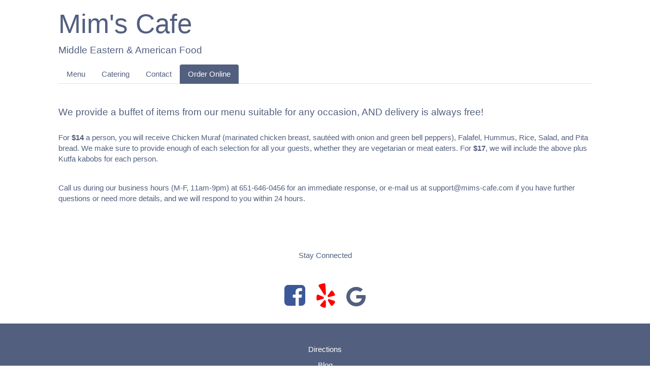

--- FILE ---
content_type: text/html; charset=utf-8
request_url: https://www.mims-cafe.com/catering
body_size: 6518
content:
<!DOCTYPE html>
<html lang="en">
  <head>
    <meta charset="UTF-8" />
    <meta name="viewport" content="width=device-width, initial-scale=1.0" />
    <link
      rel="stylesheet"
      href="https://stackpath.bootstrapcdn.com/bootstrap/4.5.0/css/bootstrap.min.css"
      integrity="sha384-9aIt2nRpC12Uk9gS9baDl411NQApFmC26EwAOH8WgZl5MYYxFfc+NcPb1dKGj7Sk"
      crossorigin="anonymous"
    />
    <link rel="stylesheet" href="stylesheets/main.css" />
    <meta
      name="viewport"
      content="width=device-width, initial-scale=1, shrink-to-fit=no"
    />
    <script src="https://use.fontawesome.com/6626dba8f4.js"></script>
    <script
      src="https://code.jquery.com/jquery-3.5.1.slim.min.js"
      integrity="sha384-DfXdz2htPH0lsSSs5nCTpuj/zy4C+OGpamoFVy38MVBnE+IbbVYUew+OrCXaRkfj"
      crossorigin="anonymous"
    ></script>
    <script
      src="https://cdn.jsdelivr.net/npm/popper.js@1.16.0/dist/umd/popper.min.js"
      integrity="sha384-Q6E9RHvbIyZFJoft+2mJbHaEWldlvI9IOYy5n3zV9zzTtmI3UksdQRVvoxMfooAo"
      crossorigin="anonymous"
    ></script>
    <script
      src="https://stackpath.bootstrapcdn.com/bootstrap/4.5.0/js/bootstrap.min.js"
      integrity="sha384-OgVRvuATP1z7JjHLkuOU7Xw704+h835Lr+6QL9UvYjZE3Ipu6Tp75j7Bh/kR0JKI"
      crossorigin="anonymous"
    ></script>
    <link rel="shortcut icon" type="image/x-icon" href="assets/favicon.ico" />
    <title>Mim's Cafe</title>
  </head>
  <body>
    <div class="container">
      <header class="jumbotron">
        <a href="/">
          <h1 class="display-4">Mim's Cafe</h1>
          <p class="lead">Middle Eastern & American Food</p>
          <!-- <hr class="my-4" /> -->
        </a>
        <ul class="nav nav-tabs">
          <li class="nav-item">
            <a class="nav-link home-nav" href="assets/MimsDinePickUp.pdf"
              >Menu</a
            >
          </li>
          <li class="nav-item">
            <a class="nav-link home-nav" href="catering">Catering</a>
          </li>
          <li class="nav-item">
            <a class="nav-link home-nav" href="contact">Contact</a>
          </li>
          <li class="nav-item order-online">
            <a
              class="nav-link home-nav"
              href="place-order"
              role="button"
              style="background: #525f7f !important; color: white !important"
              >Order Online</a
            >
          </li>
        </ul>
      </header>
    </div>
  </body>
</html>

<div class="container">
  <div class="jumbotron">
    <div class="row justify-content-md-center">
      <div class="col-md-auto">
        <h5>
          We provide a buffet of items from our menu suitable for any occasion,
          AND delivery is always free!
        </h5>
        <br />
        <p>
          For <strong>$14</strong> a person, you will receive Chicken Muraf
          (marinated chicken breast, sautéed with onion and green bell peppers),
          Falafel, Hummus, Rice, Salad, and Pita bread. We make sure to provide
          enough of each selection for all your guests, whether they are
          vegetarian or meat eaters. For <strong>$17</strong>, we will include
          the above plus Kutfa kabobs for each person.
        </p>
        <br />
        <p>
          Call us during our business hours (M-F, 11am-9pm) at 651-646-0456 for
          an immediate response, or e-mail us at support@mims-cafe.com if you
          have further questions or need more details, and we will respond to
          you within 24 hours.
        </p>
      </div>
    </div>
  </div>
</div>
    <hr class="my-4" />
  </body>
  <footer>
    <div style="padding-bottom: 20px;" class="d-flex justify-content-center">
      <p>Stay Connected</p>
    </div>
    <div class="d-flex justify-content-center">
      <a
        href="https://www.facebook.com/pages/category/Middle-Eastern-Restaurant/Mims-Cafe-118162474926876/"
        style="padding: 10px 10px"
      >
        <i
          class="fa fa-facebook-square"
          style="font-size: 48px; color: #3b5998"
        ></i>
      </a>
      <a
        href="http://www.yelp.com/biz/mims-restaurant-saint-paul"
        style="padding: 10px 10px"
      >
        <i class="fa fa-yelp" style="font-size: 48px; color: red"></i>
      </a>

      <a
        href="https://www.google.com/maps/place/Mim's+Cafe/@44.984478,-93.1874499,15z/data=!4m5!3m4!1s0x0:0x3ad8766569972b01!8m2!3d44.984478!4d-93.1874499?hl=en-us"
        style="padding: 10px 10px"
      >
        <i
          class="fa fa-google"
          style="margin-top: 3px; font-size: 45px"
        ></i>
      </a>
    </div>
    <br />
    <div style="background: #525f7f; padding-top: 40px">
      <div class="d-flex justify-content-center" style="padding-top: 10px 5px">
        <a style="color: white;" href="https://www.google.com/maps/place/Mim's+Cafe/@44.984478,-93.1874499,15z/data=!4m5!3m4!1s0x0:0x3ad8766569972b01!8m2!3d44.984478!4d-93.1874499?hl=en-us"
        >Directions</a>
      </div>
      <div class="d-flex justify-content-center" style="padding: 10px 5px">
        <a style="color: white;" href="https://mimscafe.blogspot.com/"
        >Blog</a>
      </div>
      <div class="d-flex justify-content-center" style="padding: 30px 10px">
        <p style="color: white;">&copy; 2026 Mim's Cafe. All Rights Reserved.</p>
      </div>
      <div class="d-flex justify-content-center" style="background: #525f7f;">
        <a style="color: white;" href="https://www.linkedin.com/in/yousef-shaheen-82480773"
          >Designed By Yousef Shaheen</a
        >
      </div>
    </div>
  </footer>
  <script>
    // get the cookie func for updatind cart total on client side
    function getCookie(cname) {
      var name = cname + '=';
      var decodedCookie = decodeURIComponent(document.cookie);
      var ca = decodedCookie.split(';');
      for (var i = 0; i < ca.length; i++) {
        var c = ca[i];
        while (c.charAt(0) == ' ') {
          c = c.substring(1);
        }
        if (c.indexOf(name) == 0) {
          //console.log(c.substring(name.length, c.length));
          return c.substring(name.length, c.length);
        }
      }
      return '';
    }
    
    // const form = document.getElementById('order-form');
    let count = getCookie('itemsCount');
    let order = getCookie('newOrder');
    
    if (order){
      $('.order-online').after('<li class="nav-item">'+
        '<a class="nav-link home-nav" href="/cart" style="padding-left: 25px">'+
          '<i class="fa fa-shopping-cart" style="font-size: 20px !important;"></i>'+ 
          '<span id="badge" class="badge">'+(count && count != 0 ? count : ' ')+'</span>'+
          '</a>'+
          '</li>');
    }
  </script>
</html>


--- FILE ---
content_type: text/css; charset=UTF-8
request_url: https://www.mims-cafe.com/stylesheets/main.css
body_size: 1047
content:
* {
  font-family: -apple-system, BlinkMacSystemFont, 'Segoe UI', Roboto,
    Oxygen-Sans, Ubuntu, Cantarell, 'Helvetica Neue', sans-serif;
  font-size: 15px;
  line-height: 1.4em;
  color: #525f7f;
}

footer{ 
  margin-top: auto;
  width: 100%;
}

a:active {
  text-decoration: none !important;
}

a:hover {
  text-decoration: none !important;
}

.nav-link.strip-style,
.navbar-light.nav-brand.strip-style,
.home-nav.nav-link {
  font-family: -apple-system, BlinkMacSystemFont, 'Segoe UI', Roboto,
    Oxygen-Sans, Ubuntu, Cantarell, 'Helvetica Neue', sans-serif;
  font-size: 15px;
  line-height: 1.4em;
  color: #525f7f;
}

.bg-light {
  background-color: white;
  /* background-color: #f0af848a; */

}

@media (max-width: 600px) {
  /* CSS that should be displayed if width is equal to or less than 800px goes here */

  body {
    /* display: flex; */
    /* flex-direction: row; */
    align-items: center;
  }
}

@media (min-width: 768px) {

  /* CSS that should be displayed if width is equal to or greater than 800px goes here */
  .jumbotron.home-nav {
    padding: 3rem 2rem;
  }

  body{ 
    display: flex;
    flex-direction: column;
    flex: 1;
    min-height: 100vh;
  }

  #carouselExampleIndicators {
    max-width: 65% !important;
    max-height: 65% !important;
    /* margin-left: 200px; */
  }
}

h3.cart {
  margin-bottom: 5rem;
}

.container {
  margin-top: 15px;
}

.container.jumbotron {
  padding: 6rem 2rem;
  background-color: white;
}

.jumbotron {
  padding: 0 2rem;
  background-color: white;
}

.form-control.cart {
  width: 50px;
}

.btn-warning {
  margin: 0 0.5rem;
}

.btn-primary {
  background: #525f7f !important;
  color: white !important;
  border: solid #525f7f 1px !important;
}

.btn.btn-warning.btn-lg {
  margin: 0.5rem;
}